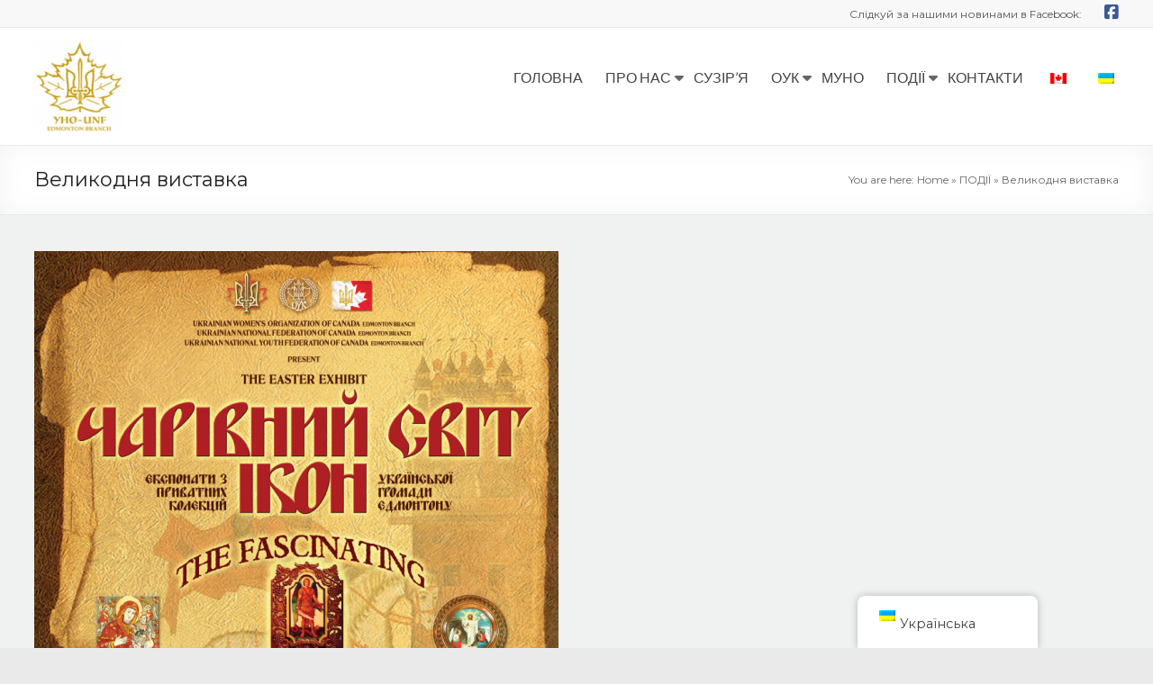

--- FILE ---
content_type: text/html; charset=UTF-8
request_url: https://unfedmonton.ca/%D0%B2%D0%B5%D0%BB%D0%B8%D0%BA%D0%BE%D0%B4%D0%BD%D1%8F-%D0%B2%D0%B8%D1%81%D1%82%D0%B0%D0%B2%D0%BA%D0%B0/
body_size: 14909
content:
<!DOCTYPE html>
<!--[if IE 7]>
<html class="ie ie7" lang="uk">
<![endif]-->
<!--[if IE 8]>
<html class="ie ie8" lang="uk">
<![endif]-->
<!--[if !(IE 7) & !(IE 8)]><!-->
<html lang="uk">
<!--<![endif]-->
<head>
	<meta charset="UTF-8"/>
	<meta name="viewport" content="width=device-width, initial-scale=1">
	<link rel="profile" href="https://gmpg.org/xfn/11"/>
	<meta name='robots' content='index, follow, max-image-preview:large, max-snippet:-1, max-video-preview:-1' />
	<style>img:is([sizes="auto" i], [sizes^="auto," i]) { contain-intrinsic-size: 3000px 1500px }</style>
	
	<!-- This site is optimized with the Yoast SEO plugin v26.7 - https://yoast.com/wordpress/plugins/seo/ -->
	<title>Великодня виставка - UNF Edmonton</title>
	<link rel="canonical" href="https://unfedmonton.ca/великодня-виставка/" />
	<meta property="og:locale" content="uk_UA" />
	<meta property="og:type" content="article" />
	<meta property="og:title" content="Великодня виставка - UNF Edmonton" />
	<meta property="og:description" content="Дорогі друзі, Організація Українок Канади ім.Ольги Басараб, Українське Національне Об&#8217;єднання та Молодь Українського Національного Об&#8217;єднання-відділи в Едмонтоні запрошують вас на виставку «Чарівний світ ікон», яка відбудеться 28 та 29 березня 2015  року в домівці УНО.  Ви маєте нагоду познайомитися з різноманітними видами домашньої ікони, котрі запозичені" />
	<meta property="og:url" content="https://unfedmonton.ca/великодня-виставка/" />
	<meta property="og:site_name" content="UNF Edmonton" />
	<meta property="article:published_time" content="2015-02-19T19:53:18+00:00" />
	<meta property="article:modified_time" content="2020-11-24T19:55:05+00:00" />
	<meta property="og:image" content="https://unfedmonton.ca/wp-content/uploads/2020/11/World-of-Icons-582x900-1.jpg" />
	<meta property="og:image:width" content="582" />
	<meta property="og:image:height" content="900" />
	<meta property="og:image:type" content="image/jpeg" />
	<meta name="author" content="UnfEdmonton" />
	<meta name="twitter:card" content="summary_large_image" />
	<meta name="twitter:label1" content="Написано" />
	<meta name="twitter:data1" content="UnfEdmonton" />
	<meta name="twitter:label2" content="Прибл. час читання" />
	<meta name="twitter:data2" content="1 хвилина" />
	<script type="application/ld+json" class="yoast-schema-graph">{"@context":"https://schema.org","@graph":[{"@type":"Article","@id":"https://unfedmonton.ca/en/%d0%b2%d0%b5%d0%bb%d0%b8%d0%ba%d0%be%d0%b4%d0%bd%d1%8f-%d0%b2%d0%b8%d1%81%d1%82%d0%b0%d0%b2%d0%ba%d0%b0/#article","isPartOf":{"@id":"https://unfedmonton.ca/en/%d0%b2%d0%b5%d0%bb%d0%b8%d0%ba%d0%be%d0%b4%d0%bd%d1%8f-%d0%b2%d0%b8%d1%81%d1%82%d0%b0%d0%b2%d0%ba%d0%b0/"},"author":{"name":"UnfEdmonton","@id":"https://unfedmonton.ca/#/schema/person/0c5e6cc9ecdbaf31d8f84ed402669aff"},"headline":"Великодня виставка","datePublished":"2015-02-19T19:53:18+00:00","dateModified":"2020-11-24T19:55:05+00:00","mainEntityOfPage":{"@id":"https://unfedmonton.ca/en/%d0%b2%d0%b5%d0%bb%d0%b8%d0%ba%d0%be%d0%b4%d0%bd%d1%8f-%d0%b2%d0%b8%d1%81%d1%82%d0%b0%d0%b2%d0%ba%d0%b0/"},"wordCount":235,"publisher":{"@id":"https://unfedmonton.ca/#organization"},"image":{"@id":"https://unfedmonton.ca/en/%d0%b2%d0%b5%d0%bb%d0%b8%d0%ba%d0%be%d0%b4%d0%bd%d1%8f-%d0%b2%d0%b8%d1%81%d1%82%d0%b0%d0%b2%d0%ba%d0%b0/#primaryimage"},"thumbnailUrl":"https://unfedmonton.ca/wp-content/uploads/2020/11/World-of-Icons-582x900-1.jpg","inLanguage":"uk"},{"@type":"WebPage","@id":"https://unfedmonton.ca/en/%d0%b2%d0%b5%d0%bb%d0%b8%d0%ba%d0%be%d0%b4%d0%bd%d1%8f-%d0%b2%d0%b8%d1%81%d1%82%d0%b0%d0%b2%d0%ba%d0%b0/","url":"https://unfedmonton.ca/en/%d0%b2%d0%b5%d0%bb%d0%b8%d0%ba%d0%be%d0%b4%d0%bd%d1%8f-%d0%b2%d0%b8%d1%81%d1%82%d0%b0%d0%b2%d0%ba%d0%b0/","name":"Великодня виставка - UNF Edmonton","isPartOf":{"@id":"https://unfedmonton.ca/#website"},"primaryImageOfPage":{"@id":"https://unfedmonton.ca/en/%d0%b2%d0%b5%d0%bb%d0%b8%d0%ba%d0%be%d0%b4%d0%bd%d1%8f-%d0%b2%d0%b8%d1%81%d1%82%d0%b0%d0%b2%d0%ba%d0%b0/#primaryimage"},"image":{"@id":"https://unfedmonton.ca/en/%d0%b2%d0%b5%d0%bb%d0%b8%d0%ba%d0%be%d0%b4%d0%bd%d1%8f-%d0%b2%d0%b8%d1%81%d1%82%d0%b0%d0%b2%d0%ba%d0%b0/#primaryimage"},"thumbnailUrl":"https://unfedmonton.ca/wp-content/uploads/2020/11/World-of-Icons-582x900-1.jpg","datePublished":"2015-02-19T19:53:18+00:00","dateModified":"2020-11-24T19:55:05+00:00","breadcrumb":{"@id":"https://unfedmonton.ca/en/%d0%b2%d0%b5%d0%bb%d0%b8%d0%ba%d0%be%d0%b4%d0%bd%d1%8f-%d0%b2%d0%b8%d1%81%d1%82%d0%b0%d0%b2%d0%ba%d0%b0/#breadcrumb"},"inLanguage":"uk","potentialAction":[{"@type":"ReadAction","target":["https://unfedmonton.ca/en/%d0%b2%d0%b5%d0%bb%d0%b8%d0%ba%d0%be%d0%b4%d0%bd%d1%8f-%d0%b2%d0%b8%d1%81%d1%82%d0%b0%d0%b2%d0%ba%d0%b0/"]}]},{"@type":"ImageObject","inLanguage":"uk","@id":"https://unfedmonton.ca/en/%d0%b2%d0%b5%d0%bb%d0%b8%d0%ba%d0%be%d0%b4%d0%bd%d1%8f-%d0%b2%d0%b8%d1%81%d1%82%d0%b0%d0%b2%d0%ba%d0%b0/#primaryimage","url":"https://unfedmonton.ca/wp-content/uploads/2020/11/World-of-Icons-582x900-1.jpg","contentUrl":"https://unfedmonton.ca/wp-content/uploads/2020/11/World-of-Icons-582x900-1.jpg","width":582,"height":900},{"@type":"BreadcrumbList","@id":"https://unfedmonton.ca/en/%d0%b2%d0%b5%d0%bb%d0%b8%d0%ba%d0%be%d0%b4%d0%bd%d1%8f-%d0%b2%d0%b8%d1%81%d1%82%d0%b0%d0%b2%d0%ba%d0%b0/#breadcrumb","itemListElement":[{"@type":"ListItem","position":1,"name":"Home","item":"https://unfedmonton.ca/"},{"@type":"ListItem","position":2,"name":"ПОДІЇ","item":"https://unfedmonton.ca/en/blog/%d0%bf%d0%be%d0%b4%d1%96%d1%97/"},{"@type":"ListItem","position":3,"name":"Великодня виставка"}]},{"@type":"WebSite","@id":"https://unfedmonton.ca/#website","url":"https://unfedmonton.ca/","name":"UNF Edmonton","description":"","publisher":{"@id":"https://unfedmonton.ca/#organization"},"potentialAction":[{"@type":"SearchAction","target":{"@type":"EntryPoint","urlTemplate":"https://unfedmonton.ca/?s={search_term_string}"},"query-input":{"@type":"PropertyValueSpecification","valueRequired":true,"valueName":"search_term_string"}}],"inLanguage":"uk"},{"@type":"Organization","@id":"https://unfedmonton.ca/#organization","name":"UNF Edmonton","url":"https://unfedmonton.ca/","logo":{"@type":"ImageObject","inLanguage":"uk","@id":"https://unfedmonton.ca/#/schema/logo/image/","url":"https://unfedmonton.ca/wp-content/uploads/2020/11/cropped-cropped-Picture1-2.png","contentUrl":"https://unfedmonton.ca/wp-content/uploads/2020/11/cropped-cropped-Picture1-2.png","width":169,"height":169,"caption":"UNF Edmonton"},"image":{"@id":"https://unfedmonton.ca/#/schema/logo/image/"}},{"@type":"Person","@id":"https://unfedmonton.ca/#/schema/person/0c5e6cc9ecdbaf31d8f84ed402669aff","name":"UnfEdmonton","image":{"@type":"ImageObject","inLanguage":"uk","@id":"https://unfedmonton.ca/#/schema/person/image/","url":"https://secure.gravatar.com/avatar/58aa8c208daadbeef6bdfa65d14cf402c2ba988033f35c07e98ef358cbd7e2b4?s=96&d=mm&r=g","contentUrl":"https://secure.gravatar.com/avatar/58aa8c208daadbeef6bdfa65d14cf402c2ba988033f35c07e98ef358cbd7e2b4?s=96&d=mm&r=g","caption":"UnfEdmonton"},"sameAs":["https://unfedmonton.ca"]}]}</script>
	<!-- / Yoast SEO plugin. -->


<link rel='dns-prefetch' href='//fonts.googleapis.com' />
<link rel="alternate" type="application/rss+xml" title="UNF Edmonton &raquo; стрічка" href="https://unfedmonton.ca/feed/" />
<link rel="alternate" type="application/rss+xml" title="UNF Edmonton &raquo; Канал коментарів" href="https://unfedmonton.ca/comments/feed/" />
<script type="text/javascript">
/* <![CDATA[ */
window._wpemojiSettings = {"baseUrl":"https:\/\/s.w.org\/images\/core\/emoji\/16.0.1\/72x72\/","ext":".png","svgUrl":"https:\/\/s.w.org\/images\/core\/emoji\/16.0.1\/svg\/","svgExt":".svg","source":{"concatemoji":"https:\/\/unfedmonton.ca\/wp-includes\/js\/wp-emoji-release.min.js?ver=6.8.3"}};
/*! This file is auto-generated */
!function(s,n){var o,i,e;function c(e){try{var t={supportTests:e,timestamp:(new Date).valueOf()};sessionStorage.setItem(o,JSON.stringify(t))}catch(e){}}function p(e,t,n){e.clearRect(0,0,e.canvas.width,e.canvas.height),e.fillText(t,0,0);var t=new Uint32Array(e.getImageData(0,0,e.canvas.width,e.canvas.height).data),a=(e.clearRect(0,0,e.canvas.width,e.canvas.height),e.fillText(n,0,0),new Uint32Array(e.getImageData(0,0,e.canvas.width,e.canvas.height).data));return t.every(function(e,t){return e===a[t]})}function u(e,t){e.clearRect(0,0,e.canvas.width,e.canvas.height),e.fillText(t,0,0);for(var n=e.getImageData(16,16,1,1),a=0;a<n.data.length;a++)if(0!==n.data[a])return!1;return!0}function f(e,t,n,a){switch(t){case"flag":return n(e,"\ud83c\udff3\ufe0f\u200d\u26a7\ufe0f","\ud83c\udff3\ufe0f\u200b\u26a7\ufe0f")?!1:!n(e,"\ud83c\udde8\ud83c\uddf6","\ud83c\udde8\u200b\ud83c\uddf6")&&!n(e,"\ud83c\udff4\udb40\udc67\udb40\udc62\udb40\udc65\udb40\udc6e\udb40\udc67\udb40\udc7f","\ud83c\udff4\u200b\udb40\udc67\u200b\udb40\udc62\u200b\udb40\udc65\u200b\udb40\udc6e\u200b\udb40\udc67\u200b\udb40\udc7f");case"emoji":return!a(e,"\ud83e\udedf")}return!1}function g(e,t,n,a){var r="undefined"!=typeof WorkerGlobalScope&&self instanceof WorkerGlobalScope?new OffscreenCanvas(300,150):s.createElement("canvas"),o=r.getContext("2d",{willReadFrequently:!0}),i=(o.textBaseline="top",o.font="600 32px Arial",{});return e.forEach(function(e){i[e]=t(o,e,n,a)}),i}function t(e){var t=s.createElement("script");t.src=e,t.defer=!0,s.head.appendChild(t)}"undefined"!=typeof Promise&&(o="wpEmojiSettingsSupports",i=["flag","emoji"],n.supports={everything:!0,everythingExceptFlag:!0},e=new Promise(function(e){s.addEventListener("DOMContentLoaded",e,{once:!0})}),new Promise(function(t){var n=function(){try{var e=JSON.parse(sessionStorage.getItem(o));if("object"==typeof e&&"number"==typeof e.timestamp&&(new Date).valueOf()<e.timestamp+604800&&"object"==typeof e.supportTests)return e.supportTests}catch(e){}return null}();if(!n){if("undefined"!=typeof Worker&&"undefined"!=typeof OffscreenCanvas&&"undefined"!=typeof URL&&URL.createObjectURL&&"undefined"!=typeof Blob)try{var e="postMessage("+g.toString()+"("+[JSON.stringify(i),f.toString(),p.toString(),u.toString()].join(",")+"));",a=new Blob([e],{type:"text/javascript"}),r=new Worker(URL.createObjectURL(a),{name:"wpTestEmojiSupports"});return void(r.onmessage=function(e){c(n=e.data),r.terminate(),t(n)})}catch(e){}c(n=g(i,f,p,u))}t(n)}).then(function(e){for(var t in e)n.supports[t]=e[t],n.supports.everything=n.supports.everything&&n.supports[t],"flag"!==t&&(n.supports.everythingExceptFlag=n.supports.everythingExceptFlag&&n.supports[t]);n.supports.everythingExceptFlag=n.supports.everythingExceptFlag&&!n.supports.flag,n.DOMReady=!1,n.readyCallback=function(){n.DOMReady=!0}}).then(function(){return e}).then(function(){var e;n.supports.everything||(n.readyCallback(),(e=n.source||{}).concatemoji?t(e.concatemoji):e.wpemoji&&e.twemoji&&(t(e.twemoji),t(e.wpemoji)))}))}((window,document),window._wpemojiSettings);
/* ]]> */
</script>
<style id='wp-emoji-styles-inline-css' type='text/css'>

	img.wp-smiley, img.emoji {
		display: inline !important;
		border: none !important;
		box-shadow: none !important;
		height: 1em !important;
		width: 1em !important;
		margin: 0 0.07em !important;
		vertical-align: -0.1em !important;
		background: none !important;
		padding: 0 !important;
	}
</style>
<link rel='stylesheet' id='wp-block-library-css' href='https://unfedmonton.ca/wp-includes/css/dist/block-library/style.min.css?ver=6.8.3' type='text/css' media='all' />
<style id='wp-block-library-theme-inline-css' type='text/css'>
.wp-block-audio :where(figcaption){color:#555;font-size:13px;text-align:center}.is-dark-theme .wp-block-audio :where(figcaption){color:#ffffffa6}.wp-block-audio{margin:0 0 1em}.wp-block-code{border:1px solid #ccc;border-radius:4px;font-family:Menlo,Consolas,monaco,monospace;padding:.8em 1em}.wp-block-embed :where(figcaption){color:#555;font-size:13px;text-align:center}.is-dark-theme .wp-block-embed :where(figcaption){color:#ffffffa6}.wp-block-embed{margin:0 0 1em}.blocks-gallery-caption{color:#555;font-size:13px;text-align:center}.is-dark-theme .blocks-gallery-caption{color:#ffffffa6}:root :where(.wp-block-image figcaption){color:#555;font-size:13px;text-align:center}.is-dark-theme :root :where(.wp-block-image figcaption){color:#ffffffa6}.wp-block-image{margin:0 0 1em}.wp-block-pullquote{border-bottom:4px solid;border-top:4px solid;color:currentColor;margin-bottom:1.75em}.wp-block-pullquote cite,.wp-block-pullquote footer,.wp-block-pullquote__citation{color:currentColor;font-size:.8125em;font-style:normal;text-transform:uppercase}.wp-block-quote{border-left:.25em solid;margin:0 0 1.75em;padding-left:1em}.wp-block-quote cite,.wp-block-quote footer{color:currentColor;font-size:.8125em;font-style:normal;position:relative}.wp-block-quote:where(.has-text-align-right){border-left:none;border-right:.25em solid;padding-left:0;padding-right:1em}.wp-block-quote:where(.has-text-align-center){border:none;padding-left:0}.wp-block-quote.is-large,.wp-block-quote.is-style-large,.wp-block-quote:where(.is-style-plain){border:none}.wp-block-search .wp-block-search__label{font-weight:700}.wp-block-search__button{border:1px solid #ccc;padding:.375em .625em}:where(.wp-block-group.has-background){padding:1.25em 2.375em}.wp-block-separator.has-css-opacity{opacity:.4}.wp-block-separator{border:none;border-bottom:2px solid;margin-left:auto;margin-right:auto}.wp-block-separator.has-alpha-channel-opacity{opacity:1}.wp-block-separator:not(.is-style-wide):not(.is-style-dots){width:100px}.wp-block-separator.has-background:not(.is-style-dots){border-bottom:none;height:1px}.wp-block-separator.has-background:not(.is-style-wide):not(.is-style-dots){height:2px}.wp-block-table{margin:0 0 1em}.wp-block-table td,.wp-block-table th{word-break:normal}.wp-block-table :where(figcaption){color:#555;font-size:13px;text-align:center}.is-dark-theme .wp-block-table :where(figcaption){color:#ffffffa6}.wp-block-video :where(figcaption){color:#555;font-size:13px;text-align:center}.is-dark-theme .wp-block-video :where(figcaption){color:#ffffffa6}.wp-block-video{margin:0 0 1em}:root :where(.wp-block-template-part.has-background){margin-bottom:0;margin-top:0;padding:1.25em 2.375em}
</style>
<style id='classic-theme-styles-inline-css' type='text/css'>
/*! This file is auto-generated */
.wp-block-button__link{color:#fff;background-color:#32373c;border-radius:9999px;box-shadow:none;text-decoration:none;padding:calc(.667em + 2px) calc(1.333em + 2px);font-size:1.125em}.wp-block-file__button{background:#32373c;color:#fff;text-decoration:none}
</style>
<style id='global-styles-inline-css' type='text/css'>
:root{--wp--preset--aspect-ratio--square: 1;--wp--preset--aspect-ratio--4-3: 4/3;--wp--preset--aspect-ratio--3-4: 3/4;--wp--preset--aspect-ratio--3-2: 3/2;--wp--preset--aspect-ratio--2-3: 2/3;--wp--preset--aspect-ratio--16-9: 16/9;--wp--preset--aspect-ratio--9-16: 9/16;--wp--preset--color--black: #000000;--wp--preset--color--cyan-bluish-gray: #abb8c3;--wp--preset--color--white: #ffffff;--wp--preset--color--pale-pink: #f78da7;--wp--preset--color--vivid-red: #cf2e2e;--wp--preset--color--luminous-vivid-orange: #ff6900;--wp--preset--color--luminous-vivid-amber: #fcb900;--wp--preset--color--light-green-cyan: #7bdcb5;--wp--preset--color--vivid-green-cyan: #00d084;--wp--preset--color--pale-cyan-blue: #8ed1fc;--wp--preset--color--vivid-cyan-blue: #0693e3;--wp--preset--color--vivid-purple: #9b51e0;--wp--preset--gradient--vivid-cyan-blue-to-vivid-purple: linear-gradient(135deg,rgba(6,147,227,1) 0%,rgb(155,81,224) 100%);--wp--preset--gradient--light-green-cyan-to-vivid-green-cyan: linear-gradient(135deg,rgb(122,220,180) 0%,rgb(0,208,130) 100%);--wp--preset--gradient--luminous-vivid-amber-to-luminous-vivid-orange: linear-gradient(135deg,rgba(252,185,0,1) 0%,rgba(255,105,0,1) 100%);--wp--preset--gradient--luminous-vivid-orange-to-vivid-red: linear-gradient(135deg,rgba(255,105,0,1) 0%,rgb(207,46,46) 100%);--wp--preset--gradient--very-light-gray-to-cyan-bluish-gray: linear-gradient(135deg,rgb(238,238,238) 0%,rgb(169,184,195) 100%);--wp--preset--gradient--cool-to-warm-spectrum: linear-gradient(135deg,rgb(74,234,220) 0%,rgb(151,120,209) 20%,rgb(207,42,186) 40%,rgb(238,44,130) 60%,rgb(251,105,98) 80%,rgb(254,248,76) 100%);--wp--preset--gradient--blush-light-purple: linear-gradient(135deg,rgb(255,206,236) 0%,rgb(152,150,240) 100%);--wp--preset--gradient--blush-bordeaux: linear-gradient(135deg,rgb(254,205,165) 0%,rgb(254,45,45) 50%,rgb(107,0,62) 100%);--wp--preset--gradient--luminous-dusk: linear-gradient(135deg,rgb(255,203,112) 0%,rgb(199,81,192) 50%,rgb(65,88,208) 100%);--wp--preset--gradient--pale-ocean: linear-gradient(135deg,rgb(255,245,203) 0%,rgb(182,227,212) 50%,rgb(51,167,181) 100%);--wp--preset--gradient--electric-grass: linear-gradient(135deg,rgb(202,248,128) 0%,rgb(113,206,126) 100%);--wp--preset--gradient--midnight: linear-gradient(135deg,rgb(2,3,129) 0%,rgb(40,116,252) 100%);--wp--preset--font-size--small: 13px;--wp--preset--font-size--medium: 20px;--wp--preset--font-size--large: 36px;--wp--preset--font-size--x-large: 42px;--wp--preset--spacing--20: 0.44rem;--wp--preset--spacing--30: 0.67rem;--wp--preset--spacing--40: 1rem;--wp--preset--spacing--50: 1.5rem;--wp--preset--spacing--60: 2.25rem;--wp--preset--spacing--70: 3.38rem;--wp--preset--spacing--80: 5.06rem;--wp--preset--shadow--natural: 6px 6px 9px rgba(0, 0, 0, 0.2);--wp--preset--shadow--deep: 12px 12px 50px rgba(0, 0, 0, 0.4);--wp--preset--shadow--sharp: 6px 6px 0px rgba(0, 0, 0, 0.2);--wp--preset--shadow--outlined: 6px 6px 0px -3px rgba(255, 255, 255, 1), 6px 6px rgba(0, 0, 0, 1);--wp--preset--shadow--crisp: 6px 6px 0px rgba(0, 0, 0, 1);}:where(.is-layout-flex){gap: 0.5em;}:where(.is-layout-grid){gap: 0.5em;}body .is-layout-flex{display: flex;}.is-layout-flex{flex-wrap: wrap;align-items: center;}.is-layout-flex > :is(*, div){margin: 0;}body .is-layout-grid{display: grid;}.is-layout-grid > :is(*, div){margin: 0;}:where(.wp-block-columns.is-layout-flex){gap: 2em;}:where(.wp-block-columns.is-layout-grid){gap: 2em;}:where(.wp-block-post-template.is-layout-flex){gap: 1.25em;}:where(.wp-block-post-template.is-layout-grid){gap: 1.25em;}.has-black-color{color: var(--wp--preset--color--black) !important;}.has-cyan-bluish-gray-color{color: var(--wp--preset--color--cyan-bluish-gray) !important;}.has-white-color{color: var(--wp--preset--color--white) !important;}.has-pale-pink-color{color: var(--wp--preset--color--pale-pink) !important;}.has-vivid-red-color{color: var(--wp--preset--color--vivid-red) !important;}.has-luminous-vivid-orange-color{color: var(--wp--preset--color--luminous-vivid-orange) !important;}.has-luminous-vivid-amber-color{color: var(--wp--preset--color--luminous-vivid-amber) !important;}.has-light-green-cyan-color{color: var(--wp--preset--color--light-green-cyan) !important;}.has-vivid-green-cyan-color{color: var(--wp--preset--color--vivid-green-cyan) !important;}.has-pale-cyan-blue-color{color: var(--wp--preset--color--pale-cyan-blue) !important;}.has-vivid-cyan-blue-color{color: var(--wp--preset--color--vivid-cyan-blue) !important;}.has-vivid-purple-color{color: var(--wp--preset--color--vivid-purple) !important;}.has-black-background-color{background-color: var(--wp--preset--color--black) !important;}.has-cyan-bluish-gray-background-color{background-color: var(--wp--preset--color--cyan-bluish-gray) !important;}.has-white-background-color{background-color: var(--wp--preset--color--white) !important;}.has-pale-pink-background-color{background-color: var(--wp--preset--color--pale-pink) !important;}.has-vivid-red-background-color{background-color: var(--wp--preset--color--vivid-red) !important;}.has-luminous-vivid-orange-background-color{background-color: var(--wp--preset--color--luminous-vivid-orange) !important;}.has-luminous-vivid-amber-background-color{background-color: var(--wp--preset--color--luminous-vivid-amber) !important;}.has-light-green-cyan-background-color{background-color: var(--wp--preset--color--light-green-cyan) !important;}.has-vivid-green-cyan-background-color{background-color: var(--wp--preset--color--vivid-green-cyan) !important;}.has-pale-cyan-blue-background-color{background-color: var(--wp--preset--color--pale-cyan-blue) !important;}.has-vivid-cyan-blue-background-color{background-color: var(--wp--preset--color--vivid-cyan-blue) !important;}.has-vivid-purple-background-color{background-color: var(--wp--preset--color--vivid-purple) !important;}.has-black-border-color{border-color: var(--wp--preset--color--black) !important;}.has-cyan-bluish-gray-border-color{border-color: var(--wp--preset--color--cyan-bluish-gray) !important;}.has-white-border-color{border-color: var(--wp--preset--color--white) !important;}.has-pale-pink-border-color{border-color: var(--wp--preset--color--pale-pink) !important;}.has-vivid-red-border-color{border-color: var(--wp--preset--color--vivid-red) !important;}.has-luminous-vivid-orange-border-color{border-color: var(--wp--preset--color--luminous-vivid-orange) !important;}.has-luminous-vivid-amber-border-color{border-color: var(--wp--preset--color--luminous-vivid-amber) !important;}.has-light-green-cyan-border-color{border-color: var(--wp--preset--color--light-green-cyan) !important;}.has-vivid-green-cyan-border-color{border-color: var(--wp--preset--color--vivid-green-cyan) !important;}.has-pale-cyan-blue-border-color{border-color: var(--wp--preset--color--pale-cyan-blue) !important;}.has-vivid-cyan-blue-border-color{border-color: var(--wp--preset--color--vivid-cyan-blue) !important;}.has-vivid-purple-border-color{border-color: var(--wp--preset--color--vivid-purple) !important;}.has-vivid-cyan-blue-to-vivid-purple-gradient-background{background: var(--wp--preset--gradient--vivid-cyan-blue-to-vivid-purple) !important;}.has-light-green-cyan-to-vivid-green-cyan-gradient-background{background: var(--wp--preset--gradient--light-green-cyan-to-vivid-green-cyan) !important;}.has-luminous-vivid-amber-to-luminous-vivid-orange-gradient-background{background: var(--wp--preset--gradient--luminous-vivid-amber-to-luminous-vivid-orange) !important;}.has-luminous-vivid-orange-to-vivid-red-gradient-background{background: var(--wp--preset--gradient--luminous-vivid-orange-to-vivid-red) !important;}.has-very-light-gray-to-cyan-bluish-gray-gradient-background{background: var(--wp--preset--gradient--very-light-gray-to-cyan-bluish-gray) !important;}.has-cool-to-warm-spectrum-gradient-background{background: var(--wp--preset--gradient--cool-to-warm-spectrum) !important;}.has-blush-light-purple-gradient-background{background: var(--wp--preset--gradient--blush-light-purple) !important;}.has-blush-bordeaux-gradient-background{background: var(--wp--preset--gradient--blush-bordeaux) !important;}.has-luminous-dusk-gradient-background{background: var(--wp--preset--gradient--luminous-dusk) !important;}.has-pale-ocean-gradient-background{background: var(--wp--preset--gradient--pale-ocean) !important;}.has-electric-grass-gradient-background{background: var(--wp--preset--gradient--electric-grass) !important;}.has-midnight-gradient-background{background: var(--wp--preset--gradient--midnight) !important;}.has-small-font-size{font-size: var(--wp--preset--font-size--small) !important;}.has-medium-font-size{font-size: var(--wp--preset--font-size--medium) !important;}.has-large-font-size{font-size: var(--wp--preset--font-size--large) !important;}.has-x-large-font-size{font-size: var(--wp--preset--font-size--x-large) !important;}
:where(.wp-block-post-template.is-layout-flex){gap: 1.25em;}:where(.wp-block-post-template.is-layout-grid){gap: 1.25em;}
:where(.wp-block-columns.is-layout-flex){gap: 2em;}:where(.wp-block-columns.is-layout-grid){gap: 2em;}
:root :where(.wp-block-pullquote){font-size: 1.5em;line-height: 1.6;}
</style>
<link rel='stylesheet' id='contact-form-7-css' href='https://unfedmonton.ca/wp-content/plugins/contact-form-7/includes/css/styles.css?ver=6.1.4' type='text/css' media='all' />
<link rel='stylesheet' id='trp-floater-language-switcher-style-css' href='https://unfedmonton.ca/wp-content/plugins/translatepress-multilingual/assets/css/trp-floater-language-switcher.css?ver=3.0.7' type='text/css' media='all' />
<link rel='stylesheet' id='trp-language-switcher-style-css' href='https://unfedmonton.ca/wp-content/plugins/translatepress-multilingual/assets/css/trp-language-switcher.css?ver=3.0.7' type='text/css' media='all' />
<link rel='stylesheet' id='wp-components-css' href='https://unfedmonton.ca/wp-includes/css/dist/components/style.min.css?ver=6.8.3' type='text/css' media='all' />
<link rel='stylesheet' id='godaddy-styles-css' href='https://unfedmonton.ca/wp-content/mu-plugins/vendor/wpex/godaddy-launch/includes/Dependencies/GoDaddy/Styles/build/latest.css?ver=2.0.2' type='text/css' media='all' />
<link rel='stylesheet' id='spacious_style-css' href='https://unfedmonton.ca/wp-content/themes/spacious-pro/style.css?ver=6.8.3' type='text/css' media='all' />
<style id='spacious_style-inline-css' type='text/css'>
.previous a:hover, .next a:hover, a, #site-title a:hover,.widget_fun_facts .counter-icon,.team-title a:hover, .main-navigation ul li.current_page_item a, .main-navigation ul li:hover > a, .main-navigation ul li ul li a:hover, .main-navigation ul li ul li:hover > a,
			.main-navigation ul li.current-menu-item ul li a:hover, .main-navigation a:hover, .main-navigation ul li.current-menu-item a, .main-navigation ul li.current_page_ancestor a,
			.main-navigation ul li.current-menu-ancestor a, .main-navigation ul li.current_page_item a,
			.main-navigation ul li:hover > a, .small-menu a:hover, .small-menu ul li.current-menu-item a, .small-menu ul li.current_page_ancestor a,
			.small-menu ul li.current-menu-ancestor a, .small-menu ul li.current_page_item a,
			.small-menu ul li:hover > a, .widget_service_block a.more-link:hover, .widget_featured_single_post a.read-more:hover,
			#secondary a:hover,logged-in-as:hover  a, .breadcrumb a:hover, .tg-one-half .widget-title a:hover, .tg-one-third .widget-title a:hover,
			.tg-one-fourth .widget-title a:hover, .pagination a span:hover, #content .comments-area a.comment-permalink:hover, .comments-area .comment-author-link a:hover, .comment .comment-reply-link:hover, .nav-previous a:hover, .nav-next a:hover, #wp-calendar #today, .footer-socket-wrapper .copyright a:hover, .read-more, .more-link, .post .entry-title a:hover, .page .entry-title a:hover, .entry-meta a:hover, .type-page .entry-meta a:hover, .single #content .tags a:hover , .widget_testimonial .testimonial-icon:before, .widget_featured_posts .tg-one-half .entry-title a:hover, .main-small-navigation li:hover > .sub-toggle, .main-navigation ul li.tg-header-button-wrap.button-two a, .main-navigation ul li.tg-header-button-wrap.button-two a:hover, .woocommerce.woocommerce-add-to-cart-style-2 ul.products li.product .button, .header-action .search-wrapper:hover .fa, .woocommerce .star-rating span::before, .main-navigation ul li:hover > .sub-toggle{color:#e5aa3e;}.spacious-button, input[type="reset"], input[type="button"], input[type="submit"], button,.spacious-woocommerce-cart-views .cart-value, #featured-slider .slider-read-more-button, .slider-cycle .cycle-prev, .slider-cycle .cycle-next, #progress, .widget_our_clients .clients-cycle-prev, .widget_our_clients .clients-cycle-next, #controllers a:hover, #controllers a.active, .pagination span,.site-header .menu-toggle:hover,#team-controllers a.active,	#team-controllers a:hover, .call-to-action-button, .call-to-action-button, .comments-area .comment-author-link spanm,.team-social-icon a:hover, a#back-top:before, .entry-meta .read-more-link, a#scroll-up, #search-form span, .woocommerce a.button, .woocommerce button.button, .woocommerce input.button, .woocommerce #respond input#submit, .woocommerce #content input.button,	.woocommerce-page a.button, .woocommerce-page button.button, .woocommerce-page input.button,	.woocommerce-page #respond input#submit, .woocommerce-page #content input.button, .woocommerce a.button:hover,.woocommerce button.button:hover, .woocommerce input.button:hover,.woocommerce #respond input#submit:hover, .woocommerce #content input.button:hover,.woocommerce-page a.button:hover, .woocommerce-page button.button:hover,.woocommerce-page input.button:hover,	.woocommerce-page #respond input#submit:hover, .woocommerce-page #content input.button:hover, #content .wp-pagenavi .current, #content .wp-pagenavi a:hover,.main-small-navigation .sub-toggle, .main-navigation ul li.tg-header-button-wrap.button-one a, .elementor .team-five-carousel.team-style-five .swiper-button-next, .elementor .team-five-carousel.team-style-five .swiper-button-prev, .elementor .main-block-wrapper .swiper-button-next, .elementor .main-block-wrapper .swiper-button-prev, .woocommerce-product .main-product-wrapper .product-container .product-cycle-prev, .woocommerce-product .main-product-wrapper .product-container .product-cycle-next{background-color:#e5aa3e;}.main-small-navigation li:hover, .main-small-navigation ul > .current_page_item, .main-small-navigation ul > .current-menu-item, .widget_testimonial .testimonial-cycle-prev, .widget_testimonial .testimonial-cycle-next, .woocommerce-product .main-product-wrapper .product-wrapper .woocommerce-image-wrapper-two .hovered-cart-wishlist .add-to-wishlist:hover, .woocommerce-product .main-product-wrapper .product-wrapper .woocommerce-image-wrapper-two .hovered-cart-wishlist .add-to-cart:hover, .woocommerce-product .main-product-wrapper .product-wrapper .product-outer-wrapper .woocommerce-image-wrapper-one .add-to-cart a:hover{background:#e5aa3e;}.main-navigation ul li ul, .widget_testimonial .testimonial-post{border-top-color:#e5aa3e;}blockquote, .call-to-action-content-wrapper{border-left-color:#e5aa3e;}.site-header .menu-toggle:hover.entry-meta a.read-more:hover,
			#featured-slider .slider-read-more-button:hover, .slider-cycle .cycle-prev:hover, .slider-cycle .cycle-next:hover,
			.call-to-action-button:hover,.entry-meta .read-more-link:hover,.spacious-button:hover, input[type="reset"]:hover,
			input[type="button"]:hover, input[type="submit"]:hover, button:hover, .main-navigation ul li.tg-header-button-wrap.button-one a:hover, .main-navigation ul li.tg-header-button-wrap.button-two a:hover{background:#b3780c;}.pagination a span:hover, .widget_testimonial .testimonial-post, .team-social-icon a:hover, .single #content .tags a:hover,.previous a:hover, .next a:hover, .main-navigation ul li.tg-header-button-wrap.button-one a, .main-navigation ul li.tg-header-button-wrap.button-one a, .main-navigation ul li.tg-header-button-wrap.button-two a, .woocommerce.woocommerce-add-to-cart-style-2 ul.products li.product .button, .woocommerce-product .main-product-wrapper .product-wrapper .woocommerce-image-wrapper-two .hovered-cart-wishlist .add-to-wishlist, .woocommerce-product .main-product-wrapper .product-wrapper .woocommerce-image-wrapper-two .hovered-cart-wishlist .add-to-cart{border-color:#e5aa3e;}.widget-title span{border-bottom-color:#e5aa3e;}.footer-widgets-area a:hover{color:#e5aa3e!important;}.footer-search-form{color:rgba(229,170,62, 0.85);}.header-toggle-wrapper .header-toggle{border-right-color:#e5aa3e;}#main{background-color:#f0f1f1;}#site-title a, #site-description{color:#222222;}#header-meta{background-color:#f8f8f8;}#header-text-nav-container{background-color:#ffffff;}.main-navigation ul li ul li a{color:#666666;}.main-navigation ul li.tg-header-button-wrap.button-one a{color:#ffffff;}.main-navigation ul li.tg-header-button-wrap.button-one a:hover{color:#ffffff;}.main-navigation ul li.tg-header-button-wrap.button-two a{color:#ffffff;}.main-navigation ul li.tg-header-button-wrap.button-two a:hover{color:#ffffff;}#featured-slider .entry-title span{color:#ffffff;}#featured-slider .entry-content p{color:#ffffff;}#featured-slider .slider-read-more-button{color:#ffffff;}#featured-slider .slider-read-more-button{background-color:#0fbe7c;}#featured-slider .slider-cycle .entry-container .entry-description-container{background-color:rgba(0,0,0,0.3);}.entry-meta a.read-more{color:#ffffff;}.entry-meta .read-more-link{background-color:#0fbe7c;}#comments{background-color:#ffffff;}.comment-content{background-color:#f8f8f8;}input[type="text"], input[type="email"], input[type="password"], textarea{background-color:#f8f8f8;}#colophon{background-color:;}.call-to-action-content-wrapper{background-color:#f8f8f8;}.call-to-action-button{color:#ffffff;}.call-to-action-button{background-color:#0fbe7c;}a.read-more, a.more-link{color:#0fbe7c;}th, td, hr, blockquote,input.s,input[type=email],input[type=email]:focus,input[type=password],input[type=password]:focus,input[type=search]:focus,input[type=text],input[type=text]:focus,pre,textarea,textarea:focus, input.s:focus, .next a,.previous a, #featured-slider,#header-meta,#header-text-nav-container,.header-image,.header-post-title-container,.main-navigation ul li ul li, .pagination span, .widget_testimonial .testimonial-post, .comment-content,.nav-next a,.nav-previous a, .entry-meta,.single #content .tags a{border-color:#eaeaea;}.meta, .widget_testimonial .testimonial-post, .call-to-action-content-wrapper, #colophon .widget ul li,#secondary .widget ul li{border-bottom-color:#eaeaea;}.call-to-action-content-wrapper, .footer-socket-wrapper,.footer-widgets-wrapper{border-top-color:#eaeaea;}.meta li, .widget_testimonial .testimonial-post{border-left-color:#eaeaea;}.widget_testimonial .testimonial-post, .call-to-action-content-wrapper{border-right-color:#eaeaea;}.footer-widgets-area, .footer-widgets-area .tg-one-fourth p{color:#666666;}#colophon .widget-title{color:#d5d5d5;}.footer-socket-wrapper{background-color:#f8f8f8;}.footer-widgets-wrapper{border-color:#eaeaea;}body, button, input, select, textarea, p, .entry-meta, .read-more, .more-link, .widget_testimonial .testimonial-author, #featured-slider .slider-read-more-button{font-family:Montserrat;}h1, h2, h3, h4, h5, h6{font-family:Montserrat;}.social-links { float: right; padding: 0 0 0 15px; } .social-links ul li { float: left; padding: 5px 0 5px 10px; } .small-info-text { float: right; padding: 0 0 0 15px; } #masthead .small-menu { float: left; } #masthead .small-menu a { padding: 5px 16px 0 0; } @media screen and (max-width:767px){.social-links{text-align:center;float:none;padding-left:0;padding-top:10px}.small-info-text{text-align:center;float:none;padding-left:0}.social-links ul li,.social-links ul li a{float:none;display:inline}#header-meta .small-menu{text-align:center;float:none}#header-meta .small-menu li{float:none;display:inline}#header-meta .small-menu a{float:none;display:inline;padding:5px 5px 0}}

</style>
<link rel='stylesheet' id='spacious-genericons-css' href='https://unfedmonton.ca/wp-content/themes/spacious-pro/genericons/genericons.css?ver=3.3.1' type='text/css' media='all' />
<link rel='stylesheet' id='spacious-font-awesome-css' href='https://unfedmonton.ca/wp-content/themes/spacious-pro/font-awesome/css/font-awesome.min.css?ver=4.6.5' type='text/css' media='all' />
<link rel='stylesheet' id='spacious_googlefonts-css' href='//fonts.googleapis.com/css?family=Montserrat%3Aregular%2C%7CLato&#038;1&#038;display=swap&#038;ver=2.6.8' type='text/css' media='all' />
<script type="text/javascript" src="https://unfedmonton.ca/wp-includes/js/jquery/jquery.min.js?ver=3.7.1" id="jquery-core-js"></script>
<script type="text/javascript" src="https://unfedmonton.ca/wp-includes/js/jquery/jquery-migrate.min.js?ver=3.4.1" id="jquery-migrate-js"></script>
<!--[if lte IE 8]>
<script type="text/javascript" src="https://unfedmonton.ca/wp-content/themes/spacious-pro/js/html5shiv.min.js?ver=6.8.3" id="html5-js"></script>
<![endif]-->
<link rel="https://api.w.org/" href="https://unfedmonton.ca/wp-json/" /><link rel="alternate" title="JSON" type="application/json" href="https://unfedmonton.ca/wp-json/wp/v2/posts/2697" /><link rel="EditURI" type="application/rsd+xml" title="RSD" href="https://unfedmonton.ca/xmlrpc.php?rsd" />
<meta name="generator" content="WordPress 6.8.3" />
<link rel='shortlink' href='https://unfedmonton.ca/?p=2697' />
<link rel="alternate" title="oEmbed (JSON)" type="application/json+oembed" href="https://unfedmonton.ca/wp-json/oembed/1.0/embed?url=https%3A%2F%2Funfedmonton.ca%2F%25d0%25b2%25d0%25b5%25d0%25bb%25d0%25b8%25d0%25ba%25d0%25be%25d0%25b4%25d0%25bd%25d1%258f-%25d0%25b2%25d0%25b8%25d1%2581%25d1%2582%25d0%25b0%25d0%25b2%25d0%25ba%25d0%25b0%2F" />
<link rel="alternate" title="oEmbed (XML)" type="text/xml+oembed" href="https://unfedmonton.ca/wp-json/oembed/1.0/embed?url=https%3A%2F%2Funfedmonton.ca%2F%25d0%25b2%25d0%25b5%25d0%25bb%25d0%25b8%25d0%25ba%25d0%25be%25d0%25b4%25d0%25bd%25d1%258f-%25d0%25b2%25d0%25b8%25d1%2581%25d1%2582%25d0%25b0%25d0%25b2%25d0%25ba%25d0%25b0%2F&#038;format=xml" />
<!-- Global site tag (gtag.js) - Google Analytics -->
<script async src="https://www.googletagmanager.com/gtag/js?id=UA-185651612-1"></script>
<script>
  window.dataLayer = window.dataLayer || [];
  function gtag(){dataLayer.push(arguments);}
  gtag('js', new Date());

  gtag('config', 'UA-185651612-1');
</script>
<meta name="viewport" content="width=device-width, initial-scale=1.0"><link rel="alternate" hreflang="uk" href="https://unfedmonton.ca/%D0%B2%D0%B5%D0%BB%D0%B8%D0%BA%D0%BE%D0%B4%D0%BD%D1%8F-%D0%B2%D0%B8%D1%81%D1%82%D0%B0%D0%B2%D0%BA%D0%B0/"/>
<link rel="alternate" hreflang="en-CA" href="https://unfedmonton.ca/en/%D0%B2%D0%B5%D0%BB%D0%B8%D0%BA%D0%BE%D0%B4%D0%BD%D1%8F-%D0%B2%D0%B8%D1%81%D1%82%D0%B0%D0%B2%D0%BA%D0%B0/"/>
<link rel="alternate" hreflang="en" href="https://unfedmonton.ca/en/%D0%B2%D0%B5%D0%BB%D0%B8%D0%BA%D0%BE%D0%B4%D0%BD%D1%8F-%D0%B2%D0%B8%D1%81%D1%82%D0%B0%D0%B2%D0%BA%D0%B0/"/>
<meta name="generator" content="Elementor 3.34.1; features: additional_custom_breakpoints; settings: css_print_method-external, google_font-enabled, font_display-auto">
			<style>
				.e-con.e-parent:nth-of-type(n+4):not(.e-lazyloaded):not(.e-no-lazyload),
				.e-con.e-parent:nth-of-type(n+4):not(.e-lazyloaded):not(.e-no-lazyload) * {
					background-image: none !important;
				}
				@media screen and (max-height: 1024px) {
					.e-con.e-parent:nth-of-type(n+3):not(.e-lazyloaded):not(.e-no-lazyload),
					.e-con.e-parent:nth-of-type(n+3):not(.e-lazyloaded):not(.e-no-lazyload) * {
						background-image: none !important;
					}
				}
				@media screen and (max-height: 640px) {
					.e-con.e-parent:nth-of-type(n+2):not(.e-lazyloaded):not(.e-no-lazyload),
					.e-con.e-parent:nth-of-type(n+2):not(.e-lazyloaded):not(.e-no-lazyload) * {
						background-image: none !important;
					}
				}
			</style>
			<link rel="icon" href="https://unfedmonton.ca/wp-content/uploads/2020/11/cropped-Picture1-e1605417553410-2-32x32.png" sizes="32x32" />
<link rel="icon" href="https://unfedmonton.ca/wp-content/uploads/2020/11/cropped-Picture1-e1605417553410-2-192x192.png" sizes="192x192" />
<link rel="apple-touch-icon" href="https://unfedmonton.ca/wp-content/uploads/2020/11/cropped-Picture1-e1605417553410-2-180x180.png" />
<meta name="msapplication-TileImage" content="https://unfedmonton.ca/wp-content/uploads/2020/11/cropped-Picture1-e1605417553410-2-270x270.png" />
		<style type="text/css" id="wp-custom-css">
			.entry-meta {
display: none;
}
.main-small-navigation ul > .current_page_item, .main-small-navigation ul > .current-menu-ancestor, .main-small-navigation ul > .current-menu-item {
    background: #e5aa3e;
}		</style>
		</head>

<body class="wp-singular post-template-default single single-post postid-2697 single-format-standard custom-background wp-custom-logo wp-embed-responsive wp-theme-spacious-pro translatepress-uk no-sidebar-full-width better-responsive-menu wide-1218 woocommerce-sale-style-default woocommerce-add-to-cart-default elementor-default elementor-kit-2112">



<div id="page" class="hfeed site">
	<a class="skip-link screen-reader-text" href="#main">Skip to content</a>

	
		<header id="masthead" class="site-header clearfix spacious-header-display-one">

		
					<div id="header-meta">
				<div class="inner-wrap clearfix">
					
		
		<div class="social-links clearfix">
			<ul>
				<li class="spacious-facebook"><a href="https://www.facebook.com/Ukrainian-National-Federation-of-Canada-Edmonton-branch-358133204242169" target="_blank"></a></li>
							</ul>
		</div><!-- .social-links -->
		<div class="small-info-text"><p><p>Слідкуй за нашими новинами в Facebook:</p></p></div>					<nav class="small-menu" class="clearfix">
											</nav>
				</div>
			</div>
		
		
		<div id="header-text-nav-container"
		     class="">

			<div class="inner-wrap clearfix" id="spacious-header-display-one">

				<div id="header-text-nav-wrap" class="clearfix">
					<div id="header-left-section">
													<div id="header-logo-image">

								<a href="https://unfedmonton.ca/" class="custom-logo-link" rel="home"><img width="100" height="100" src="https://unfedmonton.ca/wp-content/uploads/2020/11/cropped-cropped-cropped-cropped-cropped-Picture1-e1612202531879.png" class="custom-logo" alt="UNF Edmonton" decoding="async" srcset="https://unfedmonton.ca/wp-content/uploads/2020/11/cropped-cropped-cropped-cropped-cropped-Picture1-e1612202531879.png 100w, https://unfedmonton.ca/wp-content/uploads/2020/11/cropped-cropped-cropped-cropped-cropped-Picture1-e1612202531879-12x12.png 12w" sizes="(max-width: 100px) 100vw, 100px" /></a>
							</div><!-- #header-logo-image -->
													<div id="header-text" class="screen-reader-text">
															<h3 id="site-title">
									<a href="https://unfedmonton.ca/"
									   title="UNF Edmonton"
									   rel="home">UNF Edmonton</a>
								</h3>
													</div><!-- #header-text -->
					</div><!-- #header-left-section -->

					<div id="header-right-section">
						
													<div class="header-action">
															</div>
						
						
		<nav id="site-navigation" class="main-navigation clearfix  " role="navigation">
			<p class="menu-toggle">Menu</p>
			<div class="menu-primary-container"><ul id="menu-primary-menu" class="nav-menu"><li id="menu-item-2166" class="menu-item menu-item-type-post_type menu-item-object-page menu-item-home menu-item-2166"><a href="https://unfedmonton.ca/">ГОЛОВНА</a></li>
<li id="menu-item-2165" class="menu-item menu-item-type-post_type menu-item-object-page menu-item-has-children menu-item-2165"><a href="https://unfedmonton.ca/%d0%bf%d1%80%d0%be-%d0%bd%d0%b0%d1%81/">ПРО НАС</a>
<ul class="sub-menu">
	<li id="menu-item-2198" class="menu-item menu-item-type-post_type menu-item-object-page menu-item-2198"><a href="https://unfedmonton.ca/%d1%96%d1%81%d1%82%d0%be%d1%80%d1%96%d1%8f/">ІСТОРІЯ</a></li>
	<li id="menu-item-2355" class="menu-item menu-item-type-post_type menu-item-object-page menu-item-2355"><a href="https://unfedmonton.ca/%d1%83%d0%bf%d1%80%d0%b0%d0%b2%d0%b0/">УПРАВА</a></li>
	<li id="menu-item-3592" class="menu-item menu-item-type-post_type menu-item-object-page menu-item-3592"><a href="https://unfedmonton.ca/%d0%b4%d0%b5%d0%bd%d1%8c-%d0%b2%d0%b8%d1%88%d0%b8%d0%b2%d0%b0%d0%bd%d0%ba%d0%b8-2021/">День Вишиванки 2021</a></li>
</ul>
</li>
<li id="menu-item-2163" class="menu-item menu-item-type-post_type menu-item-object-page menu-item-2163"><a href="https://unfedmonton.ca/%d1%81%d1%83%d0%b7%d1%96%d1%80%d1%8f/">СУЗІР’Я</a></li>
<li id="menu-item-2160" class="menu-item menu-item-type-post_type menu-item-object-page menu-item-has-children menu-item-2160"><a href="https://unfedmonton.ca/%d0%be%d1%80%d0%b3%d0%b0%d0%bd%d1%96%d0%b7%d0%b0%d1%86%d1%96%d1%8f-%d1%83%d0%ba%d1%80%d0%b0%d1%97%d0%bd%d0%be%d0%ba-%d0%ba%d0%b0%d0%bd%d0%b0%d0%b4%d0%b8/">ОУК</a>
<ul class="sub-menu">
	<li id="menu-item-2162" class="menu-item menu-item-type-post_type menu-item-object-page menu-item-2162"><a href="https://unfedmonton.ca/%d0%b4%d0%b6%d0%b5%d1%80%d0%b5%d0%bb%d0%be/">ДЖЕРЕЛО</a></li>
</ul>
</li>
<li id="menu-item-4461" class="menu-item menu-item-type-post_type menu-item-object-page menu-item-4461"><a href="https://unfedmonton.ca/%d0%bc%d1%83%d0%bd%d0%be/">МУНО</a></li>
<li id="menu-item-2630" class="menu-item menu-item-type-post_type menu-item-object-page current_page_parent menu-item-has-children menu-item-2630"><a href="https://unfedmonton.ca/blog/%d0%bf%d0%be%d0%b4%d1%96%d1%97/">ПОДІЇ</a>
<ul class="sub-menu">
	<li id="menu-item-3882" class="menu-item menu-item-type-post_type menu-item-object-page menu-item-3882"><a href="https://unfedmonton.ca/civilization-in-ukraine-7500-years-old/">Презентація про цивілізацію України, якій понад 7500 років</a></li>
	<li id="menu-item-3892" class="menu-item menu-item-type-post_type menu-item-object-page menu-item-3892"><a href="https://unfedmonton.ca/%d0%b4%d0%b6%d0%b5%d1%80%d0%b5%d0%bb%d0%b0/">Джерела</a></li>
</ul>
</li>
<li id="menu-item-2164" class="menu-item menu-item-type-post_type menu-item-object-page menu-item-2164"><a href="https://unfedmonton.ca/%d0%ba%d0%be%d0%bd%d1%82%d0%b0%d0%ba%d1%82%d0%b8/">КОНТАКТИ</a></li>
<li id="menu-item-2587" class="trp-language-switcher-container menu-item menu-item-type-post_type menu-item-object-language_switcher menu-item-2587"><a href="https://unfedmonton.ca/en/%D0%B2%D0%B5%D0%BB%D0%B8%D0%BA%D0%BE%D0%B4%D0%BD%D1%8F-%D0%B2%D0%B8%D1%81%D1%82%D0%B0%D0%B2%D0%BA%D0%B0/"><span data-no-translation><img class="trp-flag-image" src="https://unfedmonton.ca/wp-content/plugins/translatepress-multilingual/assets/images/flags/en_CA.png" width="18" height="12" alt="en_CA" title="English (Canada)"></span></a></li>
<li id="menu-item-2588" class="trp-language-switcher-container menu-item menu-item-type-post_type menu-item-object-language_switcher current-language-menu-item menu-item-2588"><a href="https://unfedmonton.ca/%D0%B2%D0%B5%D0%BB%D0%B8%D0%BA%D0%BE%D0%B4%D0%BD%D1%8F-%D0%B2%D0%B8%D1%81%D1%82%D0%B0%D0%B2%D0%BA%D0%B0/"><span data-no-translation><img class="trp-flag-image" src="https://unfedmonton.ca/wp-content/plugins/translatepress-multilingual/assets/images/flags/uk.png" width="18" height="12" alt="uk" title="Українська"></span></a></li>
</ul></div>		</nav>

							</div><!-- #header-right-section -->

				</div><!-- #header-text-nav-wrap -->

				
			</div><!-- .inner-wrap -->

			
		</div><!-- #header-text-nav-container -->

		
					<div class="header-post-title-container clearfix">
				<div class="inner-wrap">
					<div class="post-title-wrapper">
													<h1 class="header-post-title-class entry-title">Великодня виставка</h1>
							
						
					</div>
					<div class="breadcrumb"><span class="breadcrumb-title">You are here: </span><span><span><a href="https://unfedmonton.ca/">Home</a></span> &raquo; <span><a href="https://unfedmonton.ca/en/blog/%d0%bf%d0%be%d0%b4%d1%96%d1%97/">ПОДІЇ</a></span> &raquo; <span class="breadcrumb_last" aria-current="page">Великодня виставка</span></span></div> <!-- .breadcrumb : Yoast -->				</div>
			</div>
				</header>
		<div id="main" class="clearfix">
		<div class="inner-wrap">



<div id="primary">
	<div id="content" class="clearfix">
		
			
<article id="post-2697" class="post-2697 post type-post status-publish format-standard has-post-thumbnail hentry category-1  tg-column-two">
		<div class="entry-content clearfix">
		<div dir="ltr"><img fetchpriority="high" decoding="async" class="alignnone size-full wp-image-2698" src="https://unfedmonton.ca/wp-content/uploads/2020/11/World-of-Icons-582x900-1.jpg" alt="" width="582" height="900" srcset="https://unfedmonton.ca/wp-content/uploads/2020/11/World-of-Icons-582x900-1.jpg 582w, https://unfedmonton.ca/wp-content/uploads/2020/11/World-of-Icons-582x900-1-194x300.jpg 194w, https://unfedmonton.ca/wp-content/uploads/2020/11/World-of-Icons-582x900-1-8x12.jpg 8w" sizes="(max-width: 582px) 100vw, 582px" /></div>
<div dir="ltr">Дорогі друзі,</div>
<div>
<div>
<div>
<div>
<div>Організація Українок Канади ім.Ольги Басараб, Українське Національне Об&#8217;єднання та Молодь Українського Національного Об&#8217;єднання-відділи в Едмонтоні запрошують вас на виставку «Чарівний світ ікон», яка відбудеться 28 та 29 березня 2015  року в домівці УНО.  Ви маєте нагоду познайомитися з різноманітними видами домашньої ікони, котрі запозичені з приватних колекцій української громади міста Едмонтон.</div>
<div></div>
<div> Також ви зможете подивитися концерт за участю танцювальних колективів нашого міста, купити найсмачніші бабки та паски для Великодніх свят, почастуватися українськими стравами.</div>
<div></div>
<div></div>
<div>У суботу запрошуємо вас взяти участь в майстерні Писанок. Попередній запис є бажаний (<a target="_blank" rel="nofollow noopener noreferrer">uwoedmonton@yahoo.ca</a>).</div>
<div> Для більш детальної інформації дивіться об&#8217;яву.</div>
<div></div>
<div>Сподіваємося побачити вас у нашій домівці та запросіть своїх друзів і знайомих</div>
</div>
</div>
<div>
<div>
<div>Dear Friends,</div>
<div dir="ltr">Ukrainian Women&#8217;s Organization of Canada, Ukrainian National Federation of Canada and Ukrainian National Youth Federation of Canada-Edmonton branches invite you to an exhibit &#8221; The fascinating world of Icons&#8221;,  which  takes place on March 28 &amp; 29, 2015 at UNF Hall.</div>
<div dir="ltr">This exhibit will include many diverse Icon styles from private collections of the Ukrainian Community in Edmonton.</div>
<div>Also you will be able to watch a concert put on by the various talents of the city, buy the most delicious babky and pasky for Easter and enjoy Ukrainian cuisine.</div>
<div>On Saturday we will have Pysanka workshop. Pre-registration  preferable (<a target="_blank" rel="nofollow noopener noreferrer">uwoedmonton@yahoo.ca</a>). See poster for details.</div>
<div></div>
<div>Don&#8217;t hesitate to share this news with your family and friends.</div>
<div></div>
<div>Hope to see you there.</div>
</div>
<p>&nbsp;</p>
<p>&nbsp;</p>
</div>
</div>
</div>
<div class="extra-hatom"><span class="entry-title">Великодня виставка</span></div>	</div>

	<footer class="entry-meta-bar clearfix"><div class="entry-meta clearfix">
			<span class="by-author author vcard"><a class="url fn n"
			                                        href="https://unfedmonton.ca/author/UnfEdmonton/">UnfEdmonton</a></span>

			<span class="date"><a href="https://unfedmonton.ca/%d0%b2%d0%b5%d0%bb%d0%b8%d0%ba%d0%be%d0%b4%d0%bd%d1%8f-%d0%b2%d0%b8%d1%81%d1%82%d0%b0%d0%b2%d0%ba%d0%b0/" title="7:53 pm" rel="bookmark"><time class="entry-date published" datetime="2015-02-19T19:53:18-07:00">19 Лютого, 2015</time><time class="updated" datetime="2020-11-24T19:55:05-07:00">24 Листопада, 2020</time></a></span>
										<span class="category"><a href="https://unfedmonton.ca/category/%d0%b1%d0%b5%d0%b7-%d0%ba%d0%b0%d1%82%d0%b5%d0%b3%d0%be%d1%80%d1%96%d1%97/" rel="category tag">Без категорії</a></span>
					
								
								
			
			</div></footer>
	</article>


					<ul class="default-wp-page clearfix">
			<li class="previous"><a href="https://unfedmonton.ca/%d1%83%d0%ba%d1%80%d0%b0%d1%97%d0%bd%d1%81%d1%8c%d0%ba%d0%b8%d0%b9-%d0%b4%d1%80%d0%b0%d0%bc%d0%b0%d1%82%d0%b8%d1%87%d0%bd%d0%b8%d0%b9-%d1%82%d0%b5%d0%b0%d1%82%d1%80-%d1%81%d1%83%d0%b7%d1%96%d1%80/" rel="prev"><span class="meta-nav">&larr;</span> Український Драматичний Театр &#8220;Сузір&#8217;я&#8221;   Вистава &#8220;Наймичка&#8221; (фото, відео)</a></li>
			<li class="next"><a href="https://unfedmonton.ca/%d0%bc%d0%b0%d0%bb%d0%b0%d0%bd%d0%ba%d0%b0-2015/" rel="next">Маланка 2015 <span class="meta-nav">&rarr;</span></a></li>
		</ul>
	

			
			
			
		
	</div><!-- #content -->
</div><!-- #primary -->




</div><!-- .inner-wrap -->
</div><!-- #main -->

<footer id="colophon" class="clearfix">
		<div class="footer-socket-wrapper clearfix">
		<div class="inner-wrap">
			<div class="footer-socket-area">
				<div class="copyright">Copyright © 2026 <a href="https://unfedmonton.ca/" title="UNF Edmonton" ><span>UNF Edmonton</span></a> Designed by Web YVA﻿</div>				<nav class="small-menu clearfix">
									</nav>
			</div>
		</div>
	</div>
</footer>

	<a href="#masthead" id="scroll-up"></a>


</div><!-- #page -->

<template id="tp-language" data-tp-language="uk"></template><script type="speculationrules">
{"prefetch":[{"source":"document","where":{"and":[{"href_matches":"\/*"},{"not":{"href_matches":["\/wp-*.php","\/wp-admin\/*","\/wp-content\/uploads\/*","\/wp-content\/*","\/wp-content\/plugins\/*","\/wp-content\/themes\/spacious-pro\/*","\/*\\?(.+)"]}},{"not":{"selector_matches":"a[rel~=\"nofollow\"]"}},{"not":{"selector_matches":".no-prefetch, .no-prefetch a"}}]},"eagerness":"conservative"}]}
</script>
        <div id="trp-floater-ls" onclick="" data-no-translation class="trp-language-switcher-container trp-floater-ls-names trp-bottom-right trp-color-light flags-full-names" >
            <div id="trp-floater-ls-current-language" class="trp-with-flags">

                <a href="#" class="trp-floater-ls-disabled-language trp-ls-disabled-language" onclick="event.preventDefault()">
					<img class="trp-flag-image" src="https://unfedmonton.ca/wp-content/plugins/translatepress-multilingual/assets/images/flags/uk.png" width="18" height="12" alt="uk" title="Українська">Українська				</a>

            </div>
            <div id="trp-floater-ls-language-list" class="trp-with-flags" >

                <div class="trp-language-wrap trp-language-wrap-bottom">                    <a href="https://unfedmonton.ca/en/%D0%B2%D0%B5%D0%BB%D0%B8%D0%BA%D0%BE%D0%B4%D0%BD%D1%8F-%D0%B2%D0%B8%D1%81%D1%82%D0%B0%D0%B2%D0%BA%D0%B0/"
                         title="English (Canada)">
          						  <img class="trp-flag-image" src="https://unfedmonton.ca/wp-content/plugins/translatepress-multilingual/assets/images/flags/en_CA.png" width="18" height="12" alt="en_CA" title="English (Canada)">English (Canada)					          </a>
                <a href="#" class="trp-floater-ls-disabled-language trp-ls-disabled-language" onclick="event.preventDefault()"><img class="trp-flag-image" src="https://unfedmonton.ca/wp-content/plugins/translatepress-multilingual/assets/images/flags/uk.png" width="18" height="12" alt="uk" title="Українська">Українська</a></div>            </div>
        </div>

    			<script>
				const lazyloadRunObserver = () => {
					const lazyloadBackgrounds = document.querySelectorAll( `.e-con.e-parent:not(.e-lazyloaded)` );
					const lazyloadBackgroundObserver = new IntersectionObserver( ( entries ) => {
						entries.forEach( ( entry ) => {
							if ( entry.isIntersecting ) {
								let lazyloadBackground = entry.target;
								if( lazyloadBackground ) {
									lazyloadBackground.classList.add( 'e-lazyloaded' );
								}
								lazyloadBackgroundObserver.unobserve( entry.target );
							}
						});
					}, { rootMargin: '200px 0px 200px 0px' } );
					lazyloadBackgrounds.forEach( ( lazyloadBackground ) => {
						lazyloadBackgroundObserver.observe( lazyloadBackground );
					} );
				};
				const events = [
					'DOMContentLoaded',
					'elementor/lazyload/observe',
				];
				events.forEach( ( event ) => {
					document.addEventListener( event, lazyloadRunObserver );
				} );
			</script>
			<script type="text/javascript" src="https://unfedmonton.ca/wp-includes/js/dist/hooks.min.js?ver=4d63a3d491d11ffd8ac6" id="wp-hooks-js"></script>
<script type="text/javascript" src="https://unfedmonton.ca/wp-includes/js/dist/i18n.min.js?ver=5e580eb46a90c2b997e6" id="wp-i18n-js"></script>
<script type="text/javascript" id="wp-i18n-js-after">
/* <![CDATA[ */
wp.i18n.setLocaleData( { 'text direction\u0004ltr': [ 'ltr' ] } );
/* ]]> */
</script>
<script type="text/javascript" src="https://unfedmonton.ca/wp-content/plugins/contact-form-7/includes/swv/js/index.js?ver=6.1.4" id="swv-js"></script>
<script type="text/javascript" id="contact-form-7-js-translations">
/* <![CDATA[ */
( function( domain, translations ) {
	var localeData = translations.locale_data[ domain ] || translations.locale_data.messages;
	localeData[""].domain = domain;
	wp.i18n.setLocaleData( localeData, domain );
} )( "contact-form-7", {"translation-revision-date":"2025-06-26 17:41:08+0000","generator":"GlotPress\/4.0.1","domain":"messages","locale_data":{"messages":{"":{"domain":"messages","plural-forms":"nplurals=3; plural=(n % 10 == 1 && n % 100 != 11) ? 0 : ((n % 10 >= 2 && n % 10 <= 4 && (n % 100 < 12 || n % 100 > 14)) ? 1 : 2);","lang":"uk_UA"},"This contact form is placed in the wrong place.":["\u0426\u044f \u043a\u043e\u043d\u0442\u0430\u043a\u0442\u043d\u0430 \u0444\u043e\u0440\u043c\u0430 \u0440\u043e\u0437\u043c\u0456\u0449\u0435\u043d\u0430 \u0432 \u043d\u0435\u043f\u0440\u0430\u0432\u0438\u043b\u044c\u043d\u043e\u043c\u0443 \u043c\u0456\u0441\u0446\u0456."],"Error:":["\u041f\u043e\u043c\u0438\u043b\u043a\u0430:"]}},"comment":{"reference":"includes\/js\/index.js"}} );
/* ]]> */
</script>
<script type="text/javascript" id="contact-form-7-js-before">
/* <![CDATA[ */
var wpcf7 = {
    "api": {
        "root": "https:\/\/unfedmonton.ca\/wp-json\/",
        "namespace": "contact-form-7\/v1"
    },
    "cached": 1
};
/* ]]> */
</script>
<script type="text/javascript" src="https://unfedmonton.ca/wp-content/plugins/contact-form-7/includes/js/index.js?ver=6.1.4" id="contact-form-7-js"></script>
<script type="text/javascript" src="https://unfedmonton.ca/wp-content/themes/spacious-pro/js/navigation.min.js?ver=6.8.3" id="spacious-navigation-js"></script>
<script type="text/javascript" src="https://unfedmonton.ca/wp-content/themes/spacious-pro/js/skip-link-focus-fix.js?ver=6.8.3" id="spacious-skip-link-focus-fix-js"></script>
<script type="text/javascript" src="https://unfedmonton.ca/wp-content/themes/spacious-pro/js/spacious-custom.min.js?ver=6.8.3" id="spacious-custom-js"></script>
		<script>'undefined'=== typeof _trfq || (window._trfq = []);'undefined'=== typeof _trfd && (window._trfd=[]),
                _trfd.push({'tccl.baseHost':'secureserver.net'}),
                _trfd.push({'ap':'wpaas_v2'},
                    {'server':'66840f9420da'},
                    {'pod':'c22-prod-p3-us-west-2'},
                                        {'xid':'45975762'},
                    {'wp':'6.8.3'},
                    {'php':'8.2.30'},
                    {'loggedin':'0'},
                    {'cdn':'1'},
                    {'builder':'wp-classic-editor'},
                    {'theme':'spacious-pro'},
                    {'wds':'0'},
                    {'wp_alloptions_count':'443'},
                    {'wp_alloptions_bytes':'228019'},
                    {'gdl_coming_soon_page':'0'}
                    , {'appid':'464363'}                 );
            var trafficScript = document.createElement('script'); trafficScript.src = 'https://img1.wsimg.com/signals/js/clients/scc-c2/scc-c2.min.js'; window.document.head.appendChild(trafficScript);</script>
		<script>window.addEventListener('click', function (elem) { var _elem$target, _elem$target$dataset, _window, _window$_trfq; return (elem === null || elem === void 0 ? void 0 : (_elem$target = elem.target) === null || _elem$target === void 0 ? void 0 : (_elem$target$dataset = _elem$target.dataset) === null || _elem$target$dataset === void 0 ? void 0 : _elem$target$dataset.eid) && ((_window = window) === null || _window === void 0 ? void 0 : (_window$_trfq = _window._trfq) === null || _window$_trfq === void 0 ? void 0 : _window$_trfq.push(["cmdLogEvent", "click", elem.target.dataset.eid]));});</script>
		<script src='https://img1.wsimg.com/traffic-assets/js/tccl-tti.min.js' onload="window.tti.calculateTTI()"></script>
		
</body>
</html>
